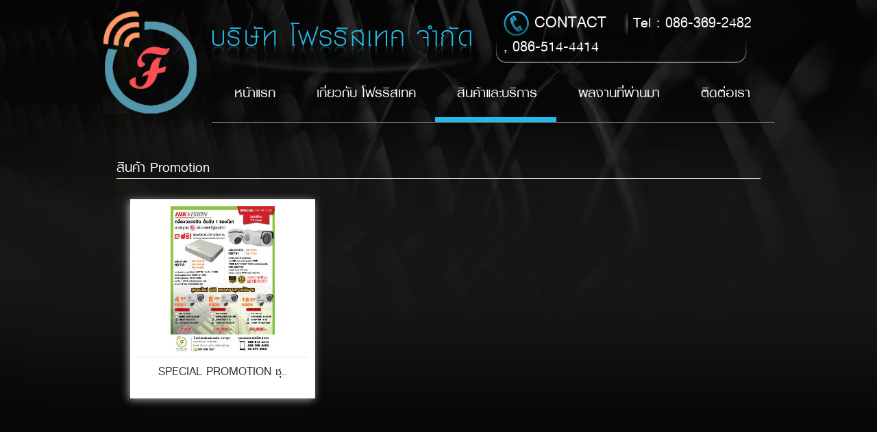

--- FILE ---
content_type: text/html; charset=UTF-8
request_url: http://flourish-tech.com/product/index.php?id_cate=69
body_size: 3319
content:
<!DOCTYPE html PUBLIC "-//W3C//DTD XHTML 1.0 Transitional//EN" "http://www.w3.org/TR/xhtml1/DTD/xhtml1-transitional.dtd">
<html xmlns="http://www.w3.org/1999/xhtml">
<head>
<meta http-equiv="Content-Type" content="text/html; charset=utf-8">

<title>บริษัท โฟรริสเทค จำกัด (flourish-tech) เราเป็นตัวแทนจำหน่ายและรับติดตั้งระบบไฟฟ้า อุปกรณ์สัญญาณกันขโมยทุกชนิด และระบบ CCTV ทั้งโรงงานขนาดใหญ่และตามที่พักอาศัย โดยทีมช่างที่มีประสบการณ์และมีความชำนาญ สนใจสอบถาม โทร.02-1009131</title>
<meta name="keywords" content="บริษัท โฟรริสเทค จำกัด,flourish-tech,ติดตั้งระบบไฟฟ้า,อุปกรณ์ไฟฟ้า,ข้อต่อ,พุ๊ก,แคล้ม,ติดตั้งระบบรักษาความปลอดภัย,ติดตั้งสัญญาณกันขโมย,อุปกรณ์สัญญาณกันขโมย,ระบบ CCTV,กล้องวงจรปิด,อุปกรณ์แจ้งเตือนอัคคีภัย,Fire Alarm,Motion Sensor,อุปกรณ์เดินท่อร้อยสาย" />
<meta name="description" content="บริษัท โฟรริสเทค จำกัด (flourish-tech) เราเป็นตัวแทนจำหน่ายและรับติดตั้งระบบไฟฟ้า อุปกรณ์สัญญาณกันขโมยทุกชนิด และระบบ CCTV ทั้งโรงงานขนาดใหญ่และตามที่พักอาศัย โดยทีมช่างที่มีประสบการณ์และมีความชำนาญ สนใจสอบถาม โทร.02-1009131" />
<meta name="distribution" content="Thailand" />
<meta name="revisit-after" content="7 days" />
<meta name="copyright" content="&copy; 2016 http://www.flourish-tech.com" />
<meta name="robots" content="index,follow" />

<link rel="shortcut icon" href="http://www.flourish-tech.com/images/logo.ico" /><link href="../css/jquery.bxslider.css" rel="stylesheet" type="text/css" />
<link href="../css/style.css" rel="stylesheet" type="text/css" />
<!--[if IE 8]>
	<link href="../css/ie8.css" rel="stylesheet" type="text/css" />
<![endif]-->
<!--[if gte IE 9]>
	<link href="../css/ie9.css" rel="stylesheet" type="text/css" />
<![endif]-->

</head>

<body>

    <div class="bg-header">
        <div class="wrapper">

            <div id="header">
                

<div class="head-left">
	<div class="logo">
    	<a href="http://www.flourish-tech.com"><img src="http://www.flourish-tech.com/images/logo.png"></a>
    </div>
</div>




<div class="head-right">

	<div class="headright-top">
        <ul>
            <li class="logo-font">
                <a href="http://www.flourish-tech.com"><img src="http://www.flourish-tech.com/images/name-logo.png"></a>
            </li>
            <li class="contact-head">
               <a href="tel:086-369-2482 , 086-514-4414"><span> <img src="http://www.flourish-tech.com/images/call.png"> CONTACT</span>  &nbsp; <img src="http://www.flourish-tech.com/images/shadow-call.png"> Tel : 086-369-2482 , 086-514-4414</a>
              
            </li>
        </ul>    	
    </div> 
    
   
      <div class="cleaner"></div>
      
    <div class="main_menu">
                
        <ul>
            <li><a href="http://www.flourish-tech.com" >หน้าแรก</a></li>
            <li><a href="http://www.flourish-tech.com/about-us/" > เกี่ยวกับ โฟรริสเทค </a></li>
            <li>
            	<a href="http://www.flourish-tech.com/product/" class='active'>สินค้าและบริการ</a>
                <!--/**********************START MENU***************/-->
                <div class='sub1'>
               <ul>
                <li>
                                    <a href='http://www.flourish-tech.com/product/index.php?id_cate=69'> สินค้า Promotion</a>
                        			
									  </li>
								<li>
                                    <a href='http://www.flourish-tech.com/product/index.php?id_cate=1'> อุปกรณ์การป้องกันการโจรกรรม</a>
                        
											<div class='sub2'>
												<ul>
													<li> 
																	<a href='http://www.flourish-tech.com/product/index.php?id_sub=2' > เครื่องควบคุมระบบ </a> 
																</li><li> 
																	<a href='http://www.flourish-tech.com/product/index.php?id_sub=3' > แป้นกดรหัส </a> 
																</li><li> 
																	<a href='http://www.flourish-tech.com/product/index.php?id_sub=4' > Smartphone App </a> 
																</li><li> 
																	<a href='http://www.flourish-tech.com/product/index.php?id_sub=5' > อุปกรณ์ตรวจจับความเคลื่อนใหว </a> 
																</li><li> 
																	<a href='http://www.flourish-tech.com/product/index.php?id_sub=6' > อุปกรณ์ตรวจจับการข้ามรั้ว </a> 
																</li><li> 
																	<a href='http://www.flourish-tech.com/product/index.php?id_sub=7' > อุปกรณ์ตรวจจับแรงสั่นสะเทือนจากการทุบ </a> 
																</li><li> 
																	<a href='http://www.flourish-tech.com/product/index.php?id_sub=8' > อุปกรณ์ตรวจจับการเปิด-ปิด ประตูหน้าต่าง </a> 
																</li><li> 
																	<a href='http://www.flourish-tech.com/product/index.php?id_sub=9' > กุญแจเปิด-ปิดระบบ </a> 
																</li><li> 
																	<a href='http://www.flourish-tech.com/product/index.php?id_sub=10' > อุปกรณ์แจ้งเหตุด้วยเสียงไซเรน,ไฟกระพริบ </a> 
																</li><li> 
																	<a href='http://www.flourish-tech.com/product/index.php?id_sub=28' > เครื่องควบคุมระบบ และเครื่องอ่านบัตร </a> 
																</li><li> 
																	<a href='http://www.flourish-tech.com/product/index.php?id_sub=29' > เครื่องอ่านบัตรระยะไกล </a> 
																</li><li> 
																	<a href='http://www.flourish-tech.com/product/index.php?id_sub=30' > กลอนไฟฟ้าแบบต่างๆ และชุดติดตั้ง </a> 
																</li><li> 
																	<a href='http://www.flourish-tech.com/product/index.php?id_sub=31' > Video Door Phone </a> 
																</li><li> 
																	<a href='http://www.flourish-tech.com/product/index.php?id_sub=32' > อุปกรณ์อื่นๆ ของระบบควบคุมการเข้า-ออก </a> 
																</li><li> 
																	<a href='http://www.flourish-tech.com/product/index.php?id_sub=33' > CCTV </a> 
																</li><li> 
																	<a href='http://www.flourish-tech.com/product/index.php?id_sub=34' > NEO AHD DVR </a> 
																</li><li> 
																	<a href='http://www.flourish-tech.com/product/index.php?id_sub=35' > NEO Video Balun </a> 
																</li><li> 
																	<a href='http://www.flourish-tech.com/product/index.php?id_sub=36' > CCTV Harddisk </a> 
																</li><li> 
																	<a href='http://www.flourish-tech.com/product/index.php?id_sub=37' > Vari-Focal Lens </a> 
																</li><li> 
																	<a href='http://www.flourish-tech.com/product/index.php?id_sub=38' > กล่องกันน้ำเพื่อติดตั้งกล้อง </a> 
																</li><li> 
																	<a href='http://www.flourish-tech.com/product/index.php?id_sub=40' > HIK VISION Camera </a> 
																</li><li> 
																	<a href='http://www.flourish-tech.com/product/index.php?id_sub=70' >  CCTV Analog 2.0 MP </a> 
																</li>
												</ul>
											</div><!--sub2-->
													
									  </li>
								<li>
                                    <a href='http://www.flourish-tech.com/product/index.php?id_cate=24'> อุปกรณ์แจ้งเตือน อัคคีภัย Fire Alarm</a>
                        
											<div class='sub2'>
												<ul>
													<li> 
																	<a href='http://www.flourish-tech.com/product/index.php?id_sub=52' > สาย fire Alarm </a> 
																</li><li> 
																	<a href='http://www.flourish-tech.com/product/index.php?id_sub=25' > อุปกรณ์ตรวจจับควัน </a> 
																</li><li> 
																	<a href='http://www.flourish-tech.com/product/index.php?id_sub=27' > อุปกรณ์ตรวจจับเปลวไฟ </a> 
																</li><li> 
																	<a href='http://www.flourish-tech.com/product/index.php?id_sub=26' > ปุ่มกดแจ้งเหตุเพลงไหม้ </a> 
																</li>
												</ul>
											</div><!--sub2-->
													
									  </li>
								<li>
                                    <a href='http://www.flourish-tech.com/product/index.php?id_cate=39'> รับเดินท่อ ร้อยสายทุกชนิด</a>
                        			
									  </li>
								<li>
                                    <a href='http://www.flourish-tech.com/product/index.php?id_cate=41'> อุปกรณ์ไฟฟ้าโรงงาน</a>
                        
											<div class='sub2'>
												<ul>
													<li> 
																	<a href='http://www.flourish-tech.com/product/index.php?id_sub=66' >  ท่อ HDPE </a> 
																</li><li> 
																	<a href='http://www.flourish-tech.com/product/index.php?id_sub=48' > สายไฟ </a> 
																</li><li> 
																	<a href='http://www.flourish-tech.com/product/index.php?id_sub=43' > ท่อร้อยสายไฟ EMT , IMC  </a> 
																</li><li> 
																	<a href='http://www.flourish-tech.com/product/index.php?id_sub=45' > ท่ออ่อนเหล็กกันน้ำ </a> 
																</li><li> 
																	<a href='http://www.flourish-tech.com/product/index.php?id_sub=46' > ท่อ PVC สีเหลืองและสีขาว </a> 
																</li><li> 
																	<a href='http://www.flourish-tech.com/product/index.php?id_sub=47' > อุปกรณ์สำหรับท่อ </a> 
																</li>
												</ul>
											</div><!--sub2-->
													
									  </li>
								<li>
                                    <a href='http://www.flourish-tech.com/product/index.php?id_cate=49'> สายสัญญาณ</a>
                        
											<div class='sub2'>
												<ul>
													<li> 
																	<a href='http://www.flourish-tech.com/product/index.php?id_sub=55' >  </a> 
																</li><li> 
																	<a href='http://www.flourish-tech.com/product/index.php?id_sub=50' > สาย LAN </a> 
																</li><li> 
																	<a href='http://www.flourish-tech.com/product/index.php?id_sub=51' > สาย IEDC </a> 
																</li><li> 
																	<a href='http://www.flourish-tech.com/product/index.php?id_sub=56' > สาย RG </a> 
																</li>
												</ul>
											</div><!--sub2-->
													
									  </li>
								<li>
                                    <a href='http://www.flourish-tech.com/product/index.php?id_cate=59'> Fiber Optic</a>
                        
											<div class='sub2'>
												<ul>
													<li> 
																	<a href='http://www.flourish-tech.com/product/index.php?id_sub=65' > ราคา งาน Fiber Optic </a> 
																</li>
												</ul>
											</div><!--sub2-->
													
									  </li>
								<li>
                                    <a href='http://www.flourish-tech.com/product/index.php?id_cate=62'> LED</a>
                        			
									  </li>
													 </ul>
				  </div> <!--sub1-->  
                
                <!--/****************END Sub Menu*********************/-->
            </li>
            <li><a href="http://www.flourish-tech.com/portfolio/" >ผลงานที่ผ่านมา</a></li>
            <li><a href="http://www.flourish-tech.com/contact-us/" >ติดต่อเรา</a></li>
         </ul>         
    </div> 
      
</div> 
   <div class="cleaner"></div>                        
    <hr class="line-color"> 



                </div><!--#header-->
            <div class="cleaner"></div>

        </div><!--.wrapper-->
 </div><!--.bg-header-->   
 
 <div class="cleaner"></div>
 
        <div class="content-rgb">
			
            
							<div class='topic'> สินค้า Promotion </div>
						                                <div class="box_product">
                                    <div class="box_imgpd">
                                    <a href="http://www.flourish-tech.com/product/view.php?id=121"><img src='../album/product/small/6884a4a71c1488de2d2dfefd7faf882c.jpg'  class='img_pd'/></a>
                                    </div>
                                    <div class="name_pd">  <a href="http://www.flourish-tech.com/product/view.php?id=121"> SPECIAL PROMOTION ชุ..</a></div>
                                </div><!--box_product-->
                     
                     
					  <div class="cleaner h20"></div>

                      <div class="badoo">
                                            </div>   <!--badoo-->
			
					               
            

         <div class="cleaner"></div>

        </div><!--content-rgb-->
                
            <div id="footer">
                <input type="hidden" name="title_text" value="ห้ามคลิกขวานะคะ"> 
 
  	  <hr class="line-bottom" />
       <div class="footer">
       
        <div class="footer-left">
            บริษัท โฟรริสเทค จำกัด              <p>ที่อยู่ : 39/257 ศุภลักษณ์ซิตี้ หมู่ 4 ต.บึงคำพร้อย อ.ลำลูกกา จ.ปทุมธานี 12150</p>
			
			            <div class="number">
                <ul>
                    <li><a href="tel:086-369-2482 , 086-514-4414"> <img src="http://www.flourish-tech.com/images/tel.png"> โทรศัพท์ : 086-369-2482 , 086-514-4414</a></li>
                    <li><a href="tel:"> <img src="http://www.flourish-tech.com/images/fax.png"> โทรสาร :  </a></li>
                    <li><a  href='mailto:flourishtech.cctv@gmail.com'><img src="http://www.flourish-tech.com/images/mail.png"> Email : flourishtech.cctv@gmail.com</a></li>
                </ul>
            </div>
        </div>       
        <div class="footer-right">	
           <p class="Follow"> Follow Us</p>
            
            <a   href='https://www.facebook.com/บริษัท-โฟรริสเทค-จำกัด-484714121658194/?ref=aymt_homepage_panel'  target='_blank'  target="_blank"  class="hvr-grow"><img src="http://www.flourish-tech.com/images/fb.png"></a>
            <a  href='http://line.me/ti/p/~flourishtech'  target='_blank'   class="hvr-grow"><img src="http://www.flourish-tech.com/images/line.png"></a>
            <a  href='mailto:flourishtech.cctv@gmail.com'  class="hvr-grow"><img src="http://www.flourish-tech.com/images/mail-big.png"></a>
            <p class="Copyright">Copyright  2016 www.flourish-tech.com  Powered by <a href="http://www.baanwebsite.com" target="_blank">บ้านเว็บไซต์</a> Online : 1 | Today : 34  | Total : 212,583</p>
        </div>

<div class="cleaner"></div>

</div>


            	 
    
    
               </div><!--#footer-->
             <div class="cleaner"></div>
             

</body>

<script src="../js/jquery-1.8.3.js"></script>
<script src="../js/jquery.bxslider.min.js"></script>
<script src="../js/jquery.fancybox.js"></script>
<script src="../js/scrollReveal.js"></script>


</html>


--- FILE ---
content_type: text/css
request_url: http://flourish-tech.com/css/style.css
body_size: 4509
content:
/* CSS Document */
@font-face {
    font-family: 'kittithada_roman_55_fregular';
    src: url('fonts/kit55f-webfont.eot');
    src: url('fonts/kit55f-webfont.eot?#iefix') format('embedded-opentype'),
         url('fonts/kit55f-webfont.woff') format('woff'),
         url('fonts/kit55f-webfont.ttf') format('truetype');
    font-weight: normal;
    font-style: normal;
}
@font-face {
    font-family: 'kit65f-webfont';
    src: url('fonts/kit65f-webfont.eot');
    src: url('fonts/kit65f-webfont.eot?#iefix') format('embedded-opentype'),
         url('fonts/kit65f-webfont.woff') format('woff'),
         url('fonts/kit65f-webfont.ttf') format('truetype');
    font-weight: normal;
    font-style: normal;
}
@font-face {
    font-family: 'kit45f';
    src: url('fonts/kit45f.eot');
    src: url('fonts/kit45f.eot?#iefix') format('embedded-opentype'),
         url('fonts/kit45f.woff') format('woff'),
         url('fonts/kit45f.ttf') format('truetype');
    font-weight: normal;
    font-style: normal;
}
@font-face {
    font-family: 'kit75f';
    src: url('fonts/kit75f.eot');
    src: url('fonts/kit75f.eot?#iefix') format('embedded-opentype'),
         url('fonts/kit75f.woff') format('woff'),
         url('fonts/kit75f.ttf') format('truetype');
    font-weight: normal;
    font-style: normal;
}
@font-face {
    font-family: 'PSL029_0';
    src: url('fonts/PSL029_0.eot');
    src: url('fonts/PSL029_0.eot?#iefix') format('embedded-opentype'),
         url('fonts/PSL029_0.ttf') format('truetype');
    font-weight: normal;
    font-style: normal;
}

img{ border:0;}
*{ margin:0; padding:0;}
a{ text-decoration:none; color:inherit;}


.cleaner {clear:both; width:100%; height:0px;}
.h30{clear:both; width:100%; height:30px;}
.h20{clear:both; width:100%; height:20px;}
.h10{clear:both; width:100%; height:10px;}
.h40{clear:both; width:100%; height:40px;}
.h60{clear:both; width:100%; height:60px;}
.h65{clear:both; width:100%; height:65px;}
.h80{clear:both; width:100%; height:80px;}

.space30{	padding-left:30px;}
.space52{	padding-left:52px;}  
.space50{	padding-left:50px;}
.space60{	padding-left:60px;}
.space70{	padding-left:70px;}
.space80{	padding-left:80px; font-size:20px;}
.space90{	padding-left:90px;}
.space-left690{padding-left:690px;}
.text_center{text-align:center;}

.font20{ font-size:20px;}
.font26{ font-size:26px;}
.font25{	 font-size:25px;}
.font28{ font-size:28px;}
.font30{ font-size:30px; }  
.font31{ font-size:31px; }
.font34 {font-size:34px;}
.font35{ font-size:35px;}
.font36 {font-size:36px;}
.font40 {font-size:40px;}
.font48 {font-size:48px;}
.font60{ font-size:60px; }

.red{color:#F00;}
body {
	background: url(../images/bg-body.png) bottom no-repeat ;
	webkit-background-size: cover;
    -moz-background-size: cover;
    -o-background-size: cover;
    background-size: cover;
	width:100%;
	font-family: 'kittithada_roman_55_fregular';
	font-size:20px;
}

.text-center{ text-align:center;}
.text-indent{ text-indent:30px;}

.wrapper{
	width:980px;
	margin:auto;
	/*overflow:hidden;*/
}

.bx-wrapper .bx-pager.bx-default-pager a{
	background:transparent;
}

.bx-wrapper .bx-pager.bx-default-pager a:hover, .bx-wrapper .bx-pager.bx-default-pager a.active{
	background:transparent;
}

.product-right .bx-wrapper .bx-controls-direction a{
	width:inherit;
	height:inherit;
}
.product-right .bx-wrapper .bx-pager.bx-default-pager a{
	background: #fff;
	border: solid #999 1px;
}
.product-right .bx-wrapper .bx-pager.bx-default-pager a:hover{
	background: #000;
}
.product-right .bx-wrapper .bx-pager {
    text-align: right;
    overflow: hidden;
    font-size: 0;
}

/*/////////////////////////////////////////////////Head//////////////////////////////////////////////////*/
#header{
	width:980px;
	margin:auto;
}
#header .head-left{
	width:160px;
	float:left;
}
#header .head-right{
	width:820px;
	float:left;
}
.name-logo{
	width:379px;
	float:left;
}
.contact-head {
    width: 367px;
    padding-left: 2%;
    padding-bottom: 1%;
    background: url(../images/bg-call.png) bottom right 36px no-repeat;
}
.headright-top ul{
	list-style:none;
}
.headright-top ul li{
	display:inline-block;
	padding-right:3%;
}
.headright-top ul li a{
	display:block;
	color:#FFF;
	font-size:30px;
	transition:all 0.4s;
}
.headright-top ul li a span{
	text-transform:uppercase;
	font-size:33px;
}
.headright-top ul li a img{
	vertical-align:middle;
}
.logo-font{
	padding:4% 0 0;
}
.logo{
	padding:10% 0 5%;
}
.headright-top ul li a:hover{
	color:#27b9e6;
}

/*/////////////////////////////////////////////////Head//////////////////////////////////////////////////*/


/*/////////////////////////////////////////////////Main Menu//////////////////////////////////////////////////*/
.main_menu{
	height:40px;
	margin:auto;
}
.main_menu ul{
	list-style:none;
}
.main_menu ul li{
	float:left;
	text-align:center;
	display:inline;
	position:relative;
}
.main_menu ul li a{
	color:#FFF;
	display:block;
	font-size:28px;
	padding: 12px 28px 20px 32px;
	transition:all 0.5s;
}
.main_menu ul li a:hover,.main_menu ul li a.active {
	color:#fff;
	border-bottom:7px solid #27b9e6;
}
.line-color{
	border-color:#FFF;
	border-bottom:1px solid ; 
	margin: 0 0 2% 16.3%;
}
/*/////////////////////////////////////////////////Main Menu//////////////////////////////////////////////////*/
/********submenu*********/
.main_menu  ul li:hover .sub1 {
	display:block;
}
.main_menu  ul li .sub1 {
	padding-top:0;
	position:absolute;
	top: 70px;
	left:0;	
	z-index:5000;
   display:none;
}
.main_menu  ul li .sub1 ul { 
	margin:0;
	list-style: none;
	padding-left:0px;
	border:none;
	width:100%;
}
.main_menu  ul li .sub1 ul li {
	text-align:left;
	display: inline;
	width:100%;
	padding:0;
	list-style:none;
}
.main_menu  ul li .sub1 ul li:hover {
	border-bottom: none;
}
.main_menu  ul li .sub1 ul li  a {
	margin:0 ;
	height:auto;
	padding:2px 0 2px  10px;
	display: block;
	color:#FFF;
	text-decoration: none;
	outline: none;
	text-align:left;
	font-size:22px;
	line-height:normal;
	background:url(../images/bg_menu.png) repeat;	
	border-bottom:solid 1px #3593af;
}
.main_menu  ul li .sub1 ul li  a:hover{
	background:url(../images/bg_menuhover.png) repeat;	
}

.main_menu  ul li .sub1 ul li a.current{
	text-shadow:  none;
}
.main_menu  ul li .sub1 ul li  a span{
	font-size:14px;
	text-align:left;
	color:#FFF;
}
/*////////////////////////////////////*/
.main_menu  ul li:hover .sub1 ul li:hover .sub2 {
	display:block;
}
.main_menu  ul li .sub1 ul li .sub2{
	position:absolute;
	width:100%;
	left:178px;
	top:0px;
	z-index:4500;
	display:none;
	padding:0;
	margin:0;
}
.main_menu  ul li .sub1 ul li .sub2 ul { 
	margin:0;
	list-style: none;
	padding-left:0px;

 }
.main_menu  ul li .sub1 ul li .sub2 ul li {
	text-align:left;
	display: inline;
	position:relative;
	border-right:none;
}
.main_menu  ul li .sub1 ul li .sub2 ul li:hover {
	text-align:left;
	display: inline;

}
.main_menu  ul li .sub1 ul li .sub2 ul li  a {
	display: block;
	color:#FFF;
	text-decoration: none;
	outline: none;
	text-align:left;
	background:url(../images/bg_menu.png) repeat;	
	border-bottom:solid 1px #2c93b3;
}
.main_menu  ul li .sub1 ul li .sub2 ul li  a:hover {
	background:url(../images/bg_menuhover.png) repeat;	

}
/*/////////////////////////////////////////////////Content//////////////////////////////////////////////////*/
.bg-content{
	width:980px;
	margin:auto;
	/*min-height:1285px;*/
}

.content-rgb{
	width:940px;
	min-height:400px;
	margin:auto;
	padding:20px;
	color:#FFF;
}

.content-title{
	width: 528px;
    float: left;
    font-size: 55px;
    font-family: 'kit45f';
	color:#545454;
	padding-right:10%;
}
.titlered-font{
	text-transform:uppercase;
	color:#ff4e51;
	font-family: 'PSL029_0';
	font-size:55px;
}
.about-text{
	display:block;
	color:#0d181b;
	text-align:justify;
	text-indent:7%;
	font-size:24px;
	margin:0 3% 0;
}
.font-title{
	padding-left:6%;
}
.top-content{
	margin:3% 0;
	background:url(../images/bg-write.png) top no-repeat;
}
.phon-box{
	margin:5% 0;
}
.phon-box ul{
	list-style:none;
}
.phon-box ul li{
	/*display: inline-block;*/
	float:left;
	text-align:center;
	padding:0 7%;
	width:186px;
	margin:20px auto 40px auto;
}
.phon-box ul li img{
	margin:auto;
	padding:10% 0;
}
.phon-box ul li i{
    display: block;
    border-radius: 100px;
    border: 4px solid #FFF;
    width: 100px;
    height: 100px;
    background: #000;
    padding: 7%;
	margin:auto;
	transition:all 0.3s;
}
.phon-box ul li a:hover i{
	background: #292020;
}
.phon-box ul li a{
	display: block;
	color:#FFF;
	font-family: 'kit75f';
}
.phon-box ul li p{
	padding:8% 0;
	font-size:28px;
}

.product{
	width:980px;
	height:353px;
}
.product-left{
	width:543px;
	float:left;
}
.product-left ul{
	list-style:none;
}
.product-left li{
	display:inline-block;
	border:1px solid #FFF;
	position:relative;
	margin-bottom:3%;
	margin-right:4%;
	padding:1%;
}
.product-left li a{
	display:block;
	position:absolute;
	color:#FFF;
	font-size:26px;
	font-family: 'kit75f';
	opacity:0;
	transition:all 0.4s;
	text-transform:uppercase;
	width:231px;
	height:50px;
	text-align:center;
	padding:20% 0;
	background:rgba(0,0,0,0.7);
}
.product-left li a:hover, .product-left li a.active{
	opacity:1;
}
.product-right{
	width:423px;
	float:left;
}

.line-bottom{
	margin: 3% 1% 5% 0;
	border-color:#5397ac;
	border-bottom:1px solid #5397ac;
}
.title-box{
	height:100px;
}
.title-boxleft{
	width:209px;
	float:left;
	display:block;
	line-height:0.8;
}
.title-boxright{
	width:771px;
	float:left;
	display:block;
	color:#FFF;
	line-height:1;
}
.title-boxright p{
	font-size:30px;
	font-family: 'kit45f';
	padding-left:2%;
}
.title-boxleft a{
	color:#ff6a1c;
	font-size:45px;
	font-family: 'kit75f';
}
.title-boxleft p{
	color:#FFF;
	font-size:30px;
	font-family: 'kit45f';
	text-transform:uppercase;
}
.title-boxleft img{
	vertical-align:middle;
}
.readmore{
	text-align:right;
	background:url(../images/readmore.png) bottom left no-repeat;
}
.readmore a{
	color:#FFF;
	font-size:24px;
    font-family: 'kit65f-webfont';
	text-shadow:1px 1px 2px #000;
	padding-right:5%;
	transition:all 0.2s;
}
.readmore-bottom{
	padding-top:4.2%;
	text-align:right;
	background:url(../images/readmore.png) bottom left no-repeat;
}
.readmore-bottom a{
	color:#FFF;
	font-size:24px;
    font-family: 'kit65f-webfont';
	text-shadow:1px 1px 2px #000;
	padding-right:5%;
	transition:all 0.2s;
}
/*/////////////////////////////////////////////////Content//////////////////////////////////////////////////*/
.readmore a:hover{
	color:#F63;
}
.readmore-bottom a:hover{
	color:#F63;
}
/*/////////////////////////////////////////////////Footer//////////////////////////////////////////////////*/
#footer{
	width:980px;
	min-height:170px;
	margin:0px auto;
	color:#FFF;
}
.footer-left{
	width:490px;
	float:left;
	font-size:35px;
	line-height:0.8;
	margin-bottom:2%;
    font-family: 'kit75f';
	background:url(../images/shadow.png) center right no-repeat;
}
.number ul{
	list-style:none;
	margin:3% 0;
	padding:0 7%;
}
.number ul li a{
	color:#FFF;
	font-size:23px;
    font-family: 'kittithada_roman_55_fregular';
}
.number ul li img{
	vertical-align:middle;
}
.footer-left p{
	font-size:20px;
	padding-top:2%;
    font-family: 'kittithada_roman_55_fregular';
}
.footer-right{
	width:380px;
	float:left;
	padding-left:3%;
}
.Follow{
	font-size:38px;
	letter-spacing:2px;
	font-family: 'PSL029_0';
	padding-bottom:2%;
}
.Copyright{
	font-size:19px;
	padding-top:3%;
}
.Copyright a{
	color:#FFF;
	letter-spacing:1px;
}
/*/////////////////////////////////////////////////Footer//////////////////////////////////////////////////*/
.portfolio img {
	width:209px;
	overflow:hidden;
}
.portfolio img {
  -moz-transition: all 0.3s;
  -webkit-transition: all 0.3s;
  transition: all 0.3s;
}
.portfolio ul li:hover img {
  -moz-transform: scale(1.1);
  -webkit-transform: scale(1.1);
  transform: scale(1.04);
}
.hvr-grow {
  display: inline-block;
  vertical-align: middle;
  -webkit-transform: translateZ(0);
  transform: translateZ(0);
  box-shadow: 0 0 1px rgba(0, 0, 0, 0);
  -webkit-backface-visibility: hidden;
  backface-visibility: hidden;
  -moz-osx-font-smoothing: grayscale;
  -webkit-transition-duration: 0.3s;
  transition-duration: 0.3s;
  -webkit-transition-property: transform;
  transition-property: transform;
}
.hvr-grow:hover, .hvr-grow:focus, .hvr-grow:active {
  -webkit-transform: scale(1.1);
  transform: scale(1.1);
}
/************************************************/
.topic{
	font-size:28px;
	border-bottom: solid 1px #FFF;
	margin:10px auto 20px auto;
}

/***************************/
.gall_box {
  border: 1px solid #ddd;
  width:285px;
  height:290px;
  padding: 5px;
  margin: 10px 8px  10px 8px  ;
  box-shadow: 1px 1px 5px #ccc;
  text-align: center;
  float:left;
  position: relative;
  overflow:hidden;
  background:#FFF;
}
.boximg_galllarge{
  width:283px;
  height:220px;	
  margin:5px auto;
  padding:0;
  overflow:hidden;
}
.img_galllarge{
  width:283px;
  /*height:220px;*/
  border:none;
  transition: all 0.4s ease-in-out;	
  -ms-transform: scale(0.4,0.4);  
}

.img_galllarge:hover{
	opacity: 0.6;
    filter: alpha(opacity=60);
}
.name_gall{
	padding:5px;
	font-size:26px;
	color:#333;
}
.name_gall:hover{
	font-weight:bold;
}
/*-----List Page-----///////////////////////////////////////////////////////////////////////////////////////////////////////////////////////*/

div.badoo {
	margin-top:20px;
	padding:10px 0px;
	margin-right:20px;
	font-size:14px; 
	color: #FFF; 
	font-family:Arial, Helvetica, sans-serif;
	text-align:right;text-decoration:none;
}


div.badoo a{
	border: #4E4A4C 1px solid;
	padding: 3px 8px;
	margin: 0px 4px;
	color: #181516;
	text-decoration: none;
	background: #FFFFFF;
}
div.badoo a:hover {
	border:#999 1px solid;
	color:#FFF;
	background: #9a9a9a; /* Old browsers */
}

div.badoo span.current {
	padding: 3px 8px;
	border: #75676E 1px solid;
	background: #7c7c7c;
	color: #FFFFFF;
	margin: 0px 4px;
}
div.badoo span.disabled {
	display:none;
}
/****************************/
.box_slider{
	width:90%;
	margin:auto;
}
.pgwSlideshow .ps-list{
	background:#000;
}
.box-imgslide{
	width:82px;
	height:82px;
	text-align:center;
	overflow:hidden;
	/*background:#CCC;*/
}
.pgwSlideshow .ps-list li .ps-item.ps-selected img{
	margin:auto ;
}
.pgwSlideshow .ps-list li img{
	margin:auto ;
	width:auto;
	min-height:82px;	
}
.box-vdo{
	width:550px;
	padding:10px 20px;
	border-bottom: solid 2px #303030;
	margin:auto;
	text-align:center;
}

/*******************************************/
.img_promolarge{
	width:auto !important;
	max-width:600px;
	border:none;
	max-height:450px;
	margin:auto;
}
.img_promolarge:hover{
    opacity: 0.8;
    filter: alpha(opacity=80); /* For IE8 and earlier */
}
.box_product{
	padding: 10px 10px;
    width: 250px;
	height:270px;
	border-bottom: solid 1px #EEE;
	float:left;
	overflow:hidden;
	margin:10px 20px 30px 20px;
	text-align:center;
	webkit-box-shadow: -2px 2px 11px 0px rgba(163,163,163,1);
    -moz-box-shadow: -2px 2px 11px 0px rgba(163,163,163,1);
    box-shadow: -2px 2px 11px 0px rgba(163,163,163,1);
	background:#FFF;
}
.box_imgpd{
	height:220px;
	border-bottom: solid 1px #E1E1E1;
	margin-bottom:10px;
	/*-webkit-box-shadow: -2px 2px 11px 0px rgba(163,163,163,1);
	-moz-box-shadow: -2px 2px 11px 0px rgba(163,163,163,1);
	box-shadow: -2px 2px 11px 0px rgba(163,163,163,1);*/
	
}
.img_pd{
	max-width: 230px;
	max-height:215px;
}
.name_pd{
	font-size:24px;
	color:#333;
	line-height:22px;
}
.name_pd:hover{
	color:#069;

}
.box_textpd{
	padding:5px 10px;
	font-size:22px;
	color:#FFF; 
}
.box_detailpd{
	margin:10px auto;
	font-size:24px;
	text-align:justify;
}
.box_detailpd table{
	max-width:100% !important;
	width:auto;
}
.download_doc{
	margin:10px 0;
}
.text_notfound{
	font-size:24px;
	color:#F30;
}

/*******************************************************/
.text-detail{
	margin:20px auto;
	font-size:22px;
}
.table-contact{
	background:#FFF;
	padding-left:10px;
	margin:auto;
	border: 1px solid #CCC;
	color:#000;
	-webkit-border-radius: 3px;
	-moz-border-radius: 3px;
	border-radius: 3px;
}
.form_con, .form_con3 {
    float: left;
    width: 95%;
    height: 25px;
    padding: 3px;
    border-radius: 4px;
    border: 1px solid #CCC;
    box-shadow: 1px 1px 2px #c4c4c4;
}
.form_con2 {
    float: left;
    width: 95%;
    padding: 3px;
    color: #000;
    border-radius: 4px;
    border: 1px solid #CCC;
    box-shadow: 1px 1px 2px #c4c4c4;
}
.sendmail {
	width: 80px;
	height: 30px;
	color: #FFF;
	border:none;
	font-weight: bold;
	border-radius: 5px;
	background: #c4c4c4 ; /* Old browsers */
	background: -moz-linear-gradient(top,  #c4c4c4  0%, #7c7c7c  100%); /* FF3.6+ */
	background: -webkit-gradient(linear, left top, left bottom, color-stop(0%,#c4c4c4 ), color-stop(100%,#7c7c7c )); /* Chrome,Safari4+ */
	background: -webkit-linear-gradient(top,  #c4c4c4  0%,#7c7c7c  100%); /* Chrome10+,Safari5.1+ */
	background: -o-linear-gradient(top,  #c4c4c4  0%,#7c7c7c  100%); /* Opera 11.10+ */
	background: -ms-linear-gradient(top,  #c4c4c4  0%,#7c7c7c  100%); /* IE10+ */
	background: linear-gradient(to bottom, #c4c4c4  0%,#7c7c7c  100%); /* W3C */
	filter: progid:DXImageTransform.Microsoft.gradient( startColorstr='#c4c4c4 ', endColorstr='#7c7c7c ',GradientType=0 ); /* IE6-9 */
}
.sendmail:hover{
	color:#000;
	transition: 0.3s cubic-bezier(.6,.2,.5,1.3);
	cursor:pointer;
}
input#subject{ padding-left:5px ;  margin:5px auto; }
input#name{ padding-left:5px ;margin:5px auto;  }
textarea#address{ padding-left:5px ; margin:5px auto;  }
input#email{ padding-left:5px ;  margin:5px auto; }
input#telephone{ padding-left:5px ; margin:5px auto; }
input#fax{ padding-left:5px ;margin:5px auto;  }
textarea#message{ padding-left:5px ; margin:5px auto; }
input#cap{ padding-left:5px ; margin:5px auto;  width:85%; }
.acontact_us{color:#000; text-decoration:none;}
.acontact_us:hover{color:#666;}

/****************************/
.display{padding:5px 20px;}
.map{
	margin:10px auto 20px auto;
	width:100%;
	min-height:250px !important;
	/*border:1px solid #bbbbbb;*/
	border-radius:3px;
	float:left;
	
}
.box_imgmap{
	margin:30px auto 0  auto;
	position:absolute;
	bottom:0;
}
.box-relative{position:relative;}
.img_map{ width:95%; border:none; border: solid 1px #999;}
.img_map:hover{
	opacity: 0.7;
    filter: alpha(opacity=70); /* For IE8 and earlier */
 }
 #verify-code{margin-left:20px;}

.text_contact{
	font-size:22px;
}
/******************************************************/
.text_about{
	font-size:24px;
}
/*****************************************/
.portfolio ul{
	list-style:none;
}
.portfolio ul li{
	width:209px;
	float:left;
	border:1px solid #FFF;
	padding:1%;
	margin-right:1%;
	text-align:center;
	cursor:pointer;
}
.portfolio ul li a{
	color:#FFF;
	font-size:25px;
	font-family: 'kit75f';
/*	padding:1% 25%;*/
	transition: all 0.3s;
}
.portfolio ul li:hover a{
	color:#73d6f4;
}
.portfolio ul li p{
	padding:6% 0 3%;
}
.portfolio{
	display:block;	
}
.box-imgportfolio{
	width:209px;
	height:250px;
	overflow:hidden;
	text-align:center;
}
.img-portfolio{
	/*width:auto !important;
	height:250px;*/
	width:auto !important;
	min-width:209px;
	height:250px
	
}
/*************************************/
.box-imgpro{
	width:231px;
	height:143px;
	background:#F00;
	text-align:center;
	overflow:hidden;
}
.box-imgpro img{
	/*max-width:231px;
	max-height:143px;*/
	width:231px;
	min-height:143px;
}
.box-imgproslide{
	width:421px;
	height:327px;
	text-align:center;
	overflow:hidden;
}
.box-imgproslide img{
	min-width:421px;
	min-height:327px;
}

.pgwSlideshow .ps-current > ul > li img {
    max-width: 100%;
   max-height: 600px;
}
.img-about{
	border:solid 1px #FFF;
}
.nam-cate{
	font-size:30px;
	min-height:60px;
	margin-top:10px;
}